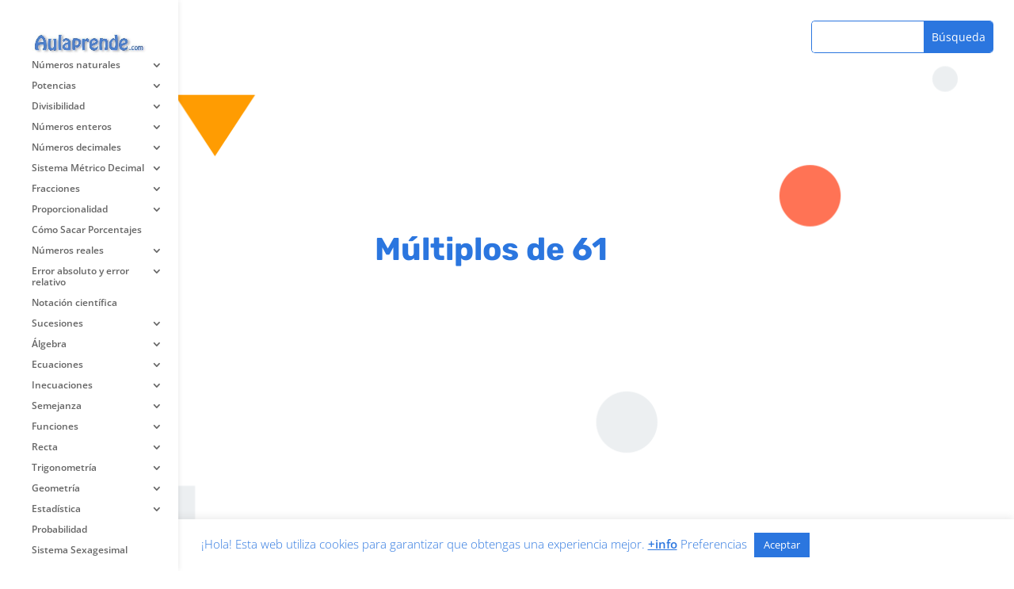

--- FILE ---
content_type: text/html; charset=utf-8
request_url: https://www.google.com/recaptcha/api2/aframe
body_size: -85
content:
<!DOCTYPE HTML><html><head><meta http-equiv="content-type" content="text/html; charset=UTF-8"></head><body><script nonce="bkqOVT1v5Pt2DMq-Y3wWaw">/** Anti-fraud and anti-abuse applications only. See google.com/recaptcha */ try{var clients={'sodar':'https://pagead2.googlesyndication.com/pagead/sodar?'};window.addEventListener("message",function(a){try{if(a.source===window.parent){var b=JSON.parse(a.data);var c=clients[b['id']];if(c){var d=document.createElement('img');d.src=c+b['params']+'&rc='+(localStorage.getItem("rc::a")?sessionStorage.getItem("rc::b"):"");window.document.body.appendChild(d);sessionStorage.setItem("rc::e",parseInt(sessionStorage.getItem("rc::e")||0)+1);localStorage.setItem("rc::h",'1768618657421');}}}catch(b){}});window.parent.postMessage("_grecaptcha_ready", "*");}catch(b){}</script></body></html>